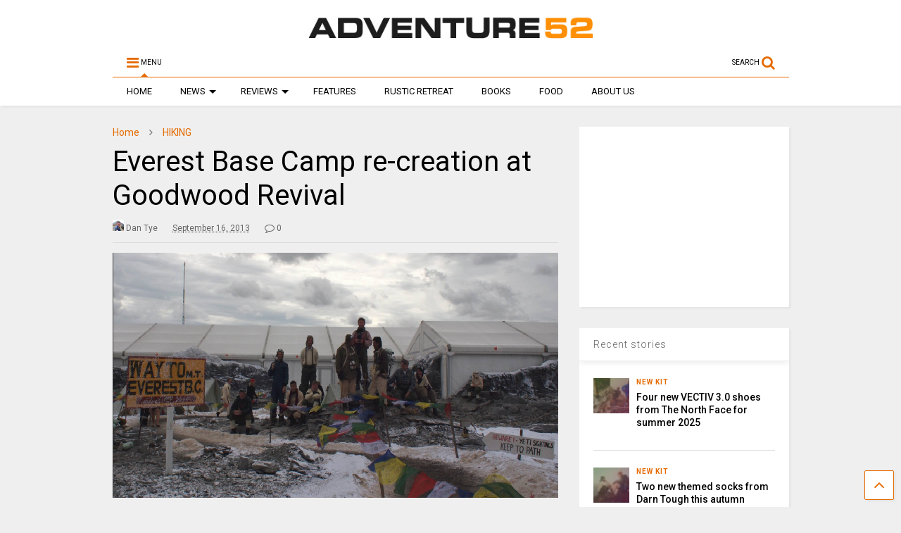

--- FILE ---
content_type: text/html; charset=UTF-8
request_url: https://www.adventure52.com/adventure-sports/hiking/everest-base-camp-at-goodwood-revival/
body_size: 14142
content:

<!DOCTYPE html>
<!--[if IE 7]>
<html class="ie ie7" lang="en-GB">
<![endif]-->
<!--[if IE 8]>
<html class="ie ie8" lang="en-GB">
<![endif]-->
<!--[if !(IE 7) & !(IE 8)]><!-->
<html lang="en-GB">
<!--<![endif]-->
<head>
	<meta charset="UTF-8">
	<meta name="viewport" content="width=device-width, initial-scale=1">
	<link rel="profile" href="http://gmpg.org/xfn/11">	
	<meta name='robots' content='index, follow, max-image-preview:large, max-snippet:-1, max-video-preview:-1' />

	<!-- This site is optimized with the Yoast SEO plugin v21.1 - https://yoast.com/wordpress/plugins/seo/ -->
	<title>Everest Base Camp at Goodwood Revival - Adventure 52 magazine</title>
	<meta name="description" content="Hilary&#039;s Everest Base Camp recreated at the Goodwood Revival 2013." />
	<link rel="canonical" href="https://www.adventure52.com/adventure-sports/hiking/everest-base-camp-at-goodwood-revival/" />
	<meta property="og:locale" content="en_GB" />
	<meta property="og:type" content="article" />
	<meta property="og:title" content="Everest Base Camp at Goodwood Revival - Adventure 52 magazine" />
	<meta property="og:description" content="Hilary&#039;s Everest Base Camp recreated at the Goodwood Revival 2013." />
	<meta property="og:url" content="https://www.adventure52.com/adventure-sports/hiking/everest-base-camp-at-goodwood-revival/" />
	<meta property="og:site_name" content="Adventure 52" />
	<meta property="article:publisher" content="https://www.facebook.com/adventure52/" />
	<meta property="article:author" content="https://www.facebook.com/adventure52" />
	<meta property="article:published_time" content="2013-09-16T10:23:39+00:00" />
	<meta property="article:modified_time" content="2017-02-26T07:30:11+00:00" />
	<meta property="og:image" content="https://www.adventure52.com/wp-content/uploads/2013/09/base-camp.png" />
	<meta property="og:image:width" content="998" />
	<meta property="og:image:height" content="548" />
	<meta property="og:image:type" content="image/png" />
	<meta name="author" content="Dan Tye" />
	<meta name="twitter:label1" content="Written by" />
	<meta name="twitter:data1" content="Dan Tye" />
	<script type="application/ld+json" class="yoast-schema-graph">{"@context":"https://schema.org","@graph":[{"@type":"NewsArticle","@id":"https://www.adventure52.com/adventure-sports/hiking/everest-base-camp-at-goodwood-revival/#article","isPartOf":{"@id":"https://www.adventure52.com/adventure-sports/hiking/everest-base-camp-at-goodwood-revival/"},"author":{"name":"Dan Tye","@id":"https://www.adventure52.com/#/schema/person/27fef58f29ddf32c7e306e8b2c781c8a"},"headline":"Everest Base Camp re-creation at Goodwood Revival","datePublished":"2013-09-16T10:23:39+00:00","dateModified":"2017-02-26T07:30:11+00:00","mainEntityOfPage":{"@id":"https://www.adventure52.com/adventure-sports/hiking/everest-base-camp-at-goodwood-revival/"},"wordCount":40,"commentCount":0,"publisher":{"@id":"https://www.adventure52.com/#organization"},"image":{"@id":"https://www.adventure52.com/adventure-sports/hiking/everest-base-camp-at-goodwood-revival/#primaryimage"},"thumbnailUrl":"https://www.adventure52.com/wp-content/uploads/2013/09/base-camp.png","articleSection":["HIKING"],"inLanguage":"en-GB","potentialAction":[{"@type":"CommentAction","name":"Comment","target":["https://www.adventure52.com/adventure-sports/hiking/everest-base-camp-at-goodwood-revival/#respond"]}]},{"@type":"WebPage","@id":"https://www.adventure52.com/adventure-sports/hiking/everest-base-camp-at-goodwood-revival/","url":"https://www.adventure52.com/adventure-sports/hiking/everest-base-camp-at-goodwood-revival/","name":"Everest Base Camp at Goodwood Revival - Adventure 52 magazine","isPartOf":{"@id":"https://www.adventure52.com/#website"},"primaryImageOfPage":{"@id":"https://www.adventure52.com/adventure-sports/hiking/everest-base-camp-at-goodwood-revival/#primaryimage"},"image":{"@id":"https://www.adventure52.com/adventure-sports/hiking/everest-base-camp-at-goodwood-revival/#primaryimage"},"thumbnailUrl":"https://www.adventure52.com/wp-content/uploads/2013/09/base-camp.png","datePublished":"2013-09-16T10:23:39+00:00","dateModified":"2017-02-26T07:30:11+00:00","description":"Hilary's Everest Base Camp recreated at the Goodwood Revival 2013.","inLanguage":"en-GB","potentialAction":[{"@type":"ReadAction","target":["https://www.adventure52.com/adventure-sports/hiking/everest-base-camp-at-goodwood-revival/"]}]},{"@type":"ImageObject","inLanguage":"en-GB","@id":"https://www.adventure52.com/adventure-sports/hiking/everest-base-camp-at-goodwood-revival/#primaryimage","url":"https://www.adventure52.com/wp-content/uploads/2013/09/base-camp.png","contentUrl":"https://www.adventure52.com/wp-content/uploads/2013/09/base-camp.png","width":998,"height":548},{"@type":"WebSite","@id":"https://www.adventure52.com/#website","url":"https://www.adventure52.com/","name":"Adventure 52","description":"The adventure lifestyle website. Hiking | Walking | Camping | Outdoor activities | Travel | Adventure","publisher":{"@id":"https://www.adventure52.com/#organization"},"potentialAction":[{"@type":"SearchAction","target":{"@type":"EntryPoint","urlTemplate":"https://www.adventure52.com/?s={search_term_string}"},"query-input":"required name=search_term_string"}],"inLanguage":"en-GB"},{"@type":"Organization","@id":"https://www.adventure52.com/#organization","name":"Adventure 52","url":"https://www.adventure52.com/","logo":{"@type":"ImageObject","inLanguage":"en-GB","@id":"https://www.adventure52.com/#/schema/logo/image/","url":"https://www.adventure52.com/wp-content/uploads/2019/06/A52_new_logo_450px_by_65px.jpg","contentUrl":"https://www.adventure52.com/wp-content/uploads/2019/06/A52_new_logo_450px_by_65px.jpg","width":450,"height":65,"caption":"Adventure 52"},"image":{"@id":"https://www.adventure52.com/#/schema/logo/image/"},"sameAs":["https://www.facebook.com/adventure52/","https://twitter.com/Adventure52mag","https://uk.pinterest.com/adventure52/","https://www.youtube.com/user/dantyefilms"]},{"@type":"Person","@id":"https://www.adventure52.com/#/schema/person/27fef58f29ddf32c7e306e8b2c781c8a","name":"Dan Tye","image":{"@type":"ImageObject","inLanguage":"en-GB","@id":"https://www.adventure52.com/#/schema/person/image/","url":"https://secure.gravatar.com/avatar/f7047166ef675b3beec0b2509530383e?s=96&d=blank&r=g","contentUrl":"https://secure.gravatar.com/avatar/f7047166ef675b3beec0b2509530383e?s=96&d=blank&r=g","caption":"Dan Tye"},"description":"Dan founded Adventure 52 in 2010 after writing for various motorcycling, flying and adventure publications. He now works as a Twin Otter pilot in Scotland and is a qualified ski instructor and mountain leader.","sameAs":["http://www.adventure52.com","https://www.facebook.com/adventure52","https://www.instagram.com/adventure52_","https://www.pinterest.co.uk/adventure52/_created/","https://twitter.com/https://www.twitter.com/Adventure52mag","https://www.youtube.com/channel/UC0hq2n0lkKEutPAIRLbuPlw"],"url":"https://www.adventure52.com/author/admin/"}]}</script>
	<!-- / Yoast SEO plugin. -->


<link rel="alternate" type="application/rss+xml" title="Adventure 52 &raquo; Feed" href="https://www.adventure52.com/feed/" />
<link rel="alternate" type="application/rss+xml" title="Adventure 52 &raquo; Comments Feed" href="https://www.adventure52.com/comments/feed/" />
<link rel="alternate" type="application/rss+xml" title="Adventure 52 &raquo; Everest Base Camp re-creation at Goodwood Revival Comments Feed" href="https://www.adventure52.com/adventure-sports/hiking/everest-base-camp-at-goodwood-revival/feed/" />
<script type="text/javascript">
window._wpemojiSettings = {"baseUrl":"https:\/\/s.w.org\/images\/core\/emoji\/14.0.0\/72x72\/","ext":".png","svgUrl":"https:\/\/s.w.org\/images\/core\/emoji\/14.0.0\/svg\/","svgExt":".svg","source":{"concatemoji":"https:\/\/www.adventure52.com\/wp-includes\/js\/wp-emoji-release.min.js?ver=6.1.9"}};
/*! This file is auto-generated */
!function(e,a,t){var n,r,o,i=a.createElement("canvas"),p=i.getContext&&i.getContext("2d");function s(e,t){var a=String.fromCharCode,e=(p.clearRect(0,0,i.width,i.height),p.fillText(a.apply(this,e),0,0),i.toDataURL());return p.clearRect(0,0,i.width,i.height),p.fillText(a.apply(this,t),0,0),e===i.toDataURL()}function c(e){var t=a.createElement("script");t.src=e,t.defer=t.type="text/javascript",a.getElementsByTagName("head")[0].appendChild(t)}for(o=Array("flag","emoji"),t.supports={everything:!0,everythingExceptFlag:!0},r=0;r<o.length;r++)t.supports[o[r]]=function(e){if(p&&p.fillText)switch(p.textBaseline="top",p.font="600 32px Arial",e){case"flag":return s([127987,65039,8205,9895,65039],[127987,65039,8203,9895,65039])?!1:!s([55356,56826,55356,56819],[55356,56826,8203,55356,56819])&&!s([55356,57332,56128,56423,56128,56418,56128,56421,56128,56430,56128,56423,56128,56447],[55356,57332,8203,56128,56423,8203,56128,56418,8203,56128,56421,8203,56128,56430,8203,56128,56423,8203,56128,56447]);case"emoji":return!s([129777,127995,8205,129778,127999],[129777,127995,8203,129778,127999])}return!1}(o[r]),t.supports.everything=t.supports.everything&&t.supports[o[r]],"flag"!==o[r]&&(t.supports.everythingExceptFlag=t.supports.everythingExceptFlag&&t.supports[o[r]]);t.supports.everythingExceptFlag=t.supports.everythingExceptFlag&&!t.supports.flag,t.DOMReady=!1,t.readyCallback=function(){t.DOMReady=!0},t.supports.everything||(n=function(){t.readyCallback()},a.addEventListener?(a.addEventListener("DOMContentLoaded",n,!1),e.addEventListener("load",n,!1)):(e.attachEvent("onload",n),a.attachEvent("onreadystatechange",function(){"complete"===a.readyState&&t.readyCallback()})),(e=t.source||{}).concatemoji?c(e.concatemoji):e.wpemoji&&e.twemoji&&(c(e.twemoji),c(e.wpemoji)))}(window,document,window._wpemojiSettings);
</script>
<style type="text/css">
img.wp-smiley,
img.emoji {
	display: inline !important;
	border: none !important;
	box-shadow: none !important;
	height: 1em !important;
	width: 1em !important;
	margin: 0 0.07em !important;
	vertical-align: -0.1em !important;
	background: none !important;
	padding: 0 !important;
}
</style>
	
<link rel='stylesheet' id='wp-block-library-css' href='https://www.adventure52.com/wp-includes/css/dist/block-library/style.min.css?ver=6.1.9' type='text/css' media='all' />
<link rel='stylesheet' id='classic-theme-styles-css' href='https://www.adventure52.com/wp-includes/css/classic-themes.min.css?ver=1' type='text/css' media='all' />
<style id='global-styles-inline-css' type='text/css'>
body{--wp--preset--color--black: #000000;--wp--preset--color--cyan-bluish-gray: #abb8c3;--wp--preset--color--white: #ffffff;--wp--preset--color--pale-pink: #f78da7;--wp--preset--color--vivid-red: #cf2e2e;--wp--preset--color--luminous-vivid-orange: #ff6900;--wp--preset--color--luminous-vivid-amber: #fcb900;--wp--preset--color--light-green-cyan: #7bdcb5;--wp--preset--color--vivid-green-cyan: #00d084;--wp--preset--color--pale-cyan-blue: #8ed1fc;--wp--preset--color--vivid-cyan-blue: #0693e3;--wp--preset--color--vivid-purple: #9b51e0;--wp--preset--gradient--vivid-cyan-blue-to-vivid-purple: linear-gradient(135deg,rgba(6,147,227,1) 0%,rgb(155,81,224) 100%);--wp--preset--gradient--light-green-cyan-to-vivid-green-cyan: linear-gradient(135deg,rgb(122,220,180) 0%,rgb(0,208,130) 100%);--wp--preset--gradient--luminous-vivid-amber-to-luminous-vivid-orange: linear-gradient(135deg,rgba(252,185,0,1) 0%,rgba(255,105,0,1) 100%);--wp--preset--gradient--luminous-vivid-orange-to-vivid-red: linear-gradient(135deg,rgba(255,105,0,1) 0%,rgb(207,46,46) 100%);--wp--preset--gradient--very-light-gray-to-cyan-bluish-gray: linear-gradient(135deg,rgb(238,238,238) 0%,rgb(169,184,195) 100%);--wp--preset--gradient--cool-to-warm-spectrum: linear-gradient(135deg,rgb(74,234,220) 0%,rgb(151,120,209) 20%,rgb(207,42,186) 40%,rgb(238,44,130) 60%,rgb(251,105,98) 80%,rgb(254,248,76) 100%);--wp--preset--gradient--blush-light-purple: linear-gradient(135deg,rgb(255,206,236) 0%,rgb(152,150,240) 100%);--wp--preset--gradient--blush-bordeaux: linear-gradient(135deg,rgb(254,205,165) 0%,rgb(254,45,45) 50%,rgb(107,0,62) 100%);--wp--preset--gradient--luminous-dusk: linear-gradient(135deg,rgb(255,203,112) 0%,rgb(199,81,192) 50%,rgb(65,88,208) 100%);--wp--preset--gradient--pale-ocean: linear-gradient(135deg,rgb(255,245,203) 0%,rgb(182,227,212) 50%,rgb(51,167,181) 100%);--wp--preset--gradient--electric-grass: linear-gradient(135deg,rgb(202,248,128) 0%,rgb(113,206,126) 100%);--wp--preset--gradient--midnight: linear-gradient(135deg,rgb(2,3,129) 0%,rgb(40,116,252) 100%);--wp--preset--duotone--dark-grayscale: url('#wp-duotone-dark-grayscale');--wp--preset--duotone--grayscale: url('#wp-duotone-grayscale');--wp--preset--duotone--purple-yellow: url('#wp-duotone-purple-yellow');--wp--preset--duotone--blue-red: url('#wp-duotone-blue-red');--wp--preset--duotone--midnight: url('#wp-duotone-midnight');--wp--preset--duotone--magenta-yellow: url('#wp-duotone-magenta-yellow');--wp--preset--duotone--purple-green: url('#wp-duotone-purple-green');--wp--preset--duotone--blue-orange: url('#wp-duotone-blue-orange');--wp--preset--font-size--small: 13px;--wp--preset--font-size--medium: 20px;--wp--preset--font-size--large: 36px;--wp--preset--font-size--x-large: 42px;--wp--preset--spacing--20: 0.44rem;--wp--preset--spacing--30: 0.67rem;--wp--preset--spacing--40: 1rem;--wp--preset--spacing--50: 1.5rem;--wp--preset--spacing--60: 2.25rem;--wp--preset--spacing--70: 3.38rem;--wp--preset--spacing--80: 5.06rem;}:where(.is-layout-flex){gap: 0.5em;}body .is-layout-flow > .alignleft{float: left;margin-inline-start: 0;margin-inline-end: 2em;}body .is-layout-flow > .alignright{float: right;margin-inline-start: 2em;margin-inline-end: 0;}body .is-layout-flow > .aligncenter{margin-left: auto !important;margin-right: auto !important;}body .is-layout-constrained > .alignleft{float: left;margin-inline-start: 0;margin-inline-end: 2em;}body .is-layout-constrained > .alignright{float: right;margin-inline-start: 2em;margin-inline-end: 0;}body .is-layout-constrained > .aligncenter{margin-left: auto !important;margin-right: auto !important;}body .is-layout-constrained > :where(:not(.alignleft):not(.alignright):not(.alignfull)){max-width: var(--wp--style--global--content-size);margin-left: auto !important;margin-right: auto !important;}body .is-layout-constrained > .alignwide{max-width: var(--wp--style--global--wide-size);}body .is-layout-flex{display: flex;}body .is-layout-flex{flex-wrap: wrap;align-items: center;}body .is-layout-flex > *{margin: 0;}:where(.wp-block-columns.is-layout-flex){gap: 2em;}.has-black-color{color: var(--wp--preset--color--black) !important;}.has-cyan-bluish-gray-color{color: var(--wp--preset--color--cyan-bluish-gray) !important;}.has-white-color{color: var(--wp--preset--color--white) !important;}.has-pale-pink-color{color: var(--wp--preset--color--pale-pink) !important;}.has-vivid-red-color{color: var(--wp--preset--color--vivid-red) !important;}.has-luminous-vivid-orange-color{color: var(--wp--preset--color--luminous-vivid-orange) !important;}.has-luminous-vivid-amber-color{color: var(--wp--preset--color--luminous-vivid-amber) !important;}.has-light-green-cyan-color{color: var(--wp--preset--color--light-green-cyan) !important;}.has-vivid-green-cyan-color{color: var(--wp--preset--color--vivid-green-cyan) !important;}.has-pale-cyan-blue-color{color: var(--wp--preset--color--pale-cyan-blue) !important;}.has-vivid-cyan-blue-color{color: var(--wp--preset--color--vivid-cyan-blue) !important;}.has-vivid-purple-color{color: var(--wp--preset--color--vivid-purple) !important;}.has-black-background-color{background-color: var(--wp--preset--color--black) !important;}.has-cyan-bluish-gray-background-color{background-color: var(--wp--preset--color--cyan-bluish-gray) !important;}.has-white-background-color{background-color: var(--wp--preset--color--white) !important;}.has-pale-pink-background-color{background-color: var(--wp--preset--color--pale-pink) !important;}.has-vivid-red-background-color{background-color: var(--wp--preset--color--vivid-red) !important;}.has-luminous-vivid-orange-background-color{background-color: var(--wp--preset--color--luminous-vivid-orange) !important;}.has-luminous-vivid-amber-background-color{background-color: var(--wp--preset--color--luminous-vivid-amber) !important;}.has-light-green-cyan-background-color{background-color: var(--wp--preset--color--light-green-cyan) !important;}.has-vivid-green-cyan-background-color{background-color: var(--wp--preset--color--vivid-green-cyan) !important;}.has-pale-cyan-blue-background-color{background-color: var(--wp--preset--color--pale-cyan-blue) !important;}.has-vivid-cyan-blue-background-color{background-color: var(--wp--preset--color--vivid-cyan-blue) !important;}.has-vivid-purple-background-color{background-color: var(--wp--preset--color--vivid-purple) !important;}.has-black-border-color{border-color: var(--wp--preset--color--black) !important;}.has-cyan-bluish-gray-border-color{border-color: var(--wp--preset--color--cyan-bluish-gray) !important;}.has-white-border-color{border-color: var(--wp--preset--color--white) !important;}.has-pale-pink-border-color{border-color: var(--wp--preset--color--pale-pink) !important;}.has-vivid-red-border-color{border-color: var(--wp--preset--color--vivid-red) !important;}.has-luminous-vivid-orange-border-color{border-color: var(--wp--preset--color--luminous-vivid-orange) !important;}.has-luminous-vivid-amber-border-color{border-color: var(--wp--preset--color--luminous-vivid-amber) !important;}.has-light-green-cyan-border-color{border-color: var(--wp--preset--color--light-green-cyan) !important;}.has-vivid-green-cyan-border-color{border-color: var(--wp--preset--color--vivid-green-cyan) !important;}.has-pale-cyan-blue-border-color{border-color: var(--wp--preset--color--pale-cyan-blue) !important;}.has-vivid-cyan-blue-border-color{border-color: var(--wp--preset--color--vivid-cyan-blue) !important;}.has-vivid-purple-border-color{border-color: var(--wp--preset--color--vivid-purple) !important;}.has-vivid-cyan-blue-to-vivid-purple-gradient-background{background: var(--wp--preset--gradient--vivid-cyan-blue-to-vivid-purple) !important;}.has-light-green-cyan-to-vivid-green-cyan-gradient-background{background: var(--wp--preset--gradient--light-green-cyan-to-vivid-green-cyan) !important;}.has-luminous-vivid-amber-to-luminous-vivid-orange-gradient-background{background: var(--wp--preset--gradient--luminous-vivid-amber-to-luminous-vivid-orange) !important;}.has-luminous-vivid-orange-to-vivid-red-gradient-background{background: var(--wp--preset--gradient--luminous-vivid-orange-to-vivid-red) !important;}.has-very-light-gray-to-cyan-bluish-gray-gradient-background{background: var(--wp--preset--gradient--very-light-gray-to-cyan-bluish-gray) !important;}.has-cool-to-warm-spectrum-gradient-background{background: var(--wp--preset--gradient--cool-to-warm-spectrum) !important;}.has-blush-light-purple-gradient-background{background: var(--wp--preset--gradient--blush-light-purple) !important;}.has-blush-bordeaux-gradient-background{background: var(--wp--preset--gradient--blush-bordeaux) !important;}.has-luminous-dusk-gradient-background{background: var(--wp--preset--gradient--luminous-dusk) !important;}.has-pale-ocean-gradient-background{background: var(--wp--preset--gradient--pale-ocean) !important;}.has-electric-grass-gradient-background{background: var(--wp--preset--gradient--electric-grass) !important;}.has-midnight-gradient-background{background: var(--wp--preset--gradient--midnight) !important;}.has-small-font-size{font-size: var(--wp--preset--font-size--small) !important;}.has-medium-font-size{font-size: var(--wp--preset--font-size--medium) !important;}.has-large-font-size{font-size: var(--wp--preset--font-size--large) !important;}.has-x-large-font-size{font-size: var(--wp--preset--font-size--x-large) !important;}
.wp-block-navigation a:where(:not(.wp-element-button)){color: inherit;}
:where(.wp-block-columns.is-layout-flex){gap: 2em;}
.wp-block-pullquote{font-size: 1.5em;line-height: 1.6;}
</style>
<link rel='stylesheet' id='magone-style-css' href='https://www.adventure52.com/wp-content/themes/magone/style.min.css?ver=6.3' type='text/css' media='all' />
<link rel='stylesheet' id='magone-responsive-css' href='https://www.adventure52.com/wp-content/themes/magone/assets/css/responsive.min.css?ver=6.3' type='text/css' media='all' />
<link rel='stylesheet' id='magone-print-css' href='https://www.adventure52.com/wp-content/themes/magone/assets/css/print.min.css?ver=6.3' type='text/css' media='print' />
<link rel='stylesheet' id='magone-child-style-css' href='https://www.adventure52.com/wp-content/themes/magone-child/style.css?ver=6.1.9' type='text/css' media='all' />
<!--[if lt IE 8]>
<link rel='stylesheet' id='magone-ie-8-css' href='https://www.adventure52.com/wp-content/themes/magone/assets/css/ie-8.min.css?ver=6.3' type='text/css' media='all' />
<![endif]-->
<!--[if lt IE 9]>
<link rel='stylesheet' id='magone-ie-9-css' href='https://www.adventure52.com/wp-content/themes/magone/assets/css/ie-9.min.css?ver=6.3' type='text/css' media='all' />
<![endif]-->
<link rel='stylesheet' id='dashicons-css' href='https://www.adventure52.com/wp-includes/css/dashicons.min.css?ver=6.1.9' type='text/css' media='all' />
<link rel='stylesheet' id='thickbox-css' href='https://www.adventure52.com/wp-includes/js/thickbox/thickbox.css?ver=6.1.9' type='text/css' media='all' />
<link rel='stylesheet' id='sneeit-font-awesome-css' href='https://www.adventure52.com/wp-content/plugins/sneeit-framework/fonts/font-awesome/css/font-awesome.min.css?ver=6.2' type='text/css' media='all' />
<link rel='stylesheet' id='sneeit-rating-css' href='https://www.adventure52.com/wp-content/plugins/sneeit-framework/css/min/front-rating.min.css?ver=6.2' type='text/css' media='all' />
<script type='text/javascript' src='https://www.adventure52.com/wp-includes/js/jquery/jquery.min.js?ver=3.6.1' id='jquery-core-js'></script>
<script type='text/javascript' src='https://www.adventure52.com/wp-includes/js/jquery/jquery-migrate.min.js?ver=3.3.2' id='jquery-migrate-js'></script>
<link rel="https://api.w.org/" href="https://www.adventure52.com/wp-json/" /><link rel="alternate" type="application/json" href="https://www.adventure52.com/wp-json/wp/v2/posts/3334" /><link rel="EditURI" type="application/rsd+xml" title="RSD" href="https://www.adventure52.com/xmlrpc.php?rsd" />
<link rel="wlwmanifest" type="application/wlwmanifest+xml" href="https://www.adventure52.com/wp-includes/wlwmanifest.xml" />
<meta name="generator" content="WordPress 6.1.9" />
<link rel='shortlink' href='https://www.adventure52.com/?p=3334' />
<link rel="alternate" type="application/json+oembed" href="https://www.adventure52.com/wp-json/oembed/1.0/embed?url=https%3A%2F%2Fwww.adventure52.com%2Fadventure-sports%2Fhiking%2Feverest-base-camp-at-goodwood-revival%2F" />
<link rel="alternate" type="text/xml+oembed" href="https://www.adventure52.com/wp-json/oembed/1.0/embed?url=https%3A%2F%2Fwww.adventure52.com%2Fadventure-sports%2Fhiking%2Feverest-base-camp-at-goodwood-revival%2F&#038;format=xml" />
<!--[if lt IE 9]><script src="https://www.adventure52.com/wp-content/plugins/sneeit-framework/js/html5.js"></script><![endif]--><script data-ad-client="ca-pub-2807100084652505" async src="https://pagead2.googlesyndication.com/pagead/js/adsbygoogle.js"></script><script type="text/javascript">(function(w,d,s,l,i){w[l]=w[l]||[];w[l].push({'gtm.start':
new Date().getTime(),event:'gtm.js'});var f=d.getElementsByTagName(s)[0],
j=d.createElement(s),dl=l!='dataLayer'?'&l='+l:'';j.async=true;j.src=
'https://www.googletagmanager.com/gtm.js?id='+i+dl;f.parentNode.insertBefore(j,f);
})(window,document,'script','dataLayer','GTM-TBZ8F9R');</script><meta name="theme-color" content="#e56b00" /><link rel="icon" href="https://www.adventure52.com/wp-content/uploads/2017/01/cropped-New-favicon-150x150.jpg" sizes="32x32" />
<link rel="icon" href="https://www.adventure52.com/wp-content/uploads/2017/01/cropped-New-favicon-200x200.jpg" sizes="192x192" />
<link rel="apple-touch-icon" href="https://www.adventure52.com/wp-content/uploads/2017/01/cropped-New-favicon-200x200.jpg" />
<meta name="msapplication-TileImage" content="https://www.adventure52.com/wp-content/uploads/2017/01/cropped-New-favicon-400x400.jpg" />
<style type="text/css">.m1-wrapper{width:1000px}.header-layout-logo-mid .td .blog-title, .header-layout-logo-top .td .blog-title{max-width:232px!important}#content{width:69%}.main-sidebar{width:31%}a,a:hover,.color,.slider-item .meta-item .fa, .shortcode-tab ul.tab-header li a, .shortcode-vtab ul.tab-header li a, .shortcode-tab.ui-tabs ul.tab-header.ui-tabs-nav .ui-tabs-anchor, .shortcode-vtab.ui-tabs ul.tab-header.ui-tabs-nav .ui-tabs-anchor, .shortcode-accordion .ui-state-default .accordion-title {color: #e56b00;}.border {border-color: #e56b00;}.bg {background-color: #e56b00;}.main-menu {border-top: 1px solid #e56b00;}.main-menu ul.sub-menu li:hover > a {border-left: 2px solid #e56b00;}.main-menu .menu-item-mega > .menu-item-inner > .sub-menu {border-top: 2px solid #e56b00;}.main-menu .menu-item-mega > .menu-item-inner > .sub-menu > li li:hover a {border-left: 1px solid #e56b00;}.main-menu ul.sub-menu li:hover > a, .main-menu .menu-item-mega > .menu-item-inner > .sub-menu, .main-menu .menu-item-mega > .menu-item-inner > .sub-menu > li li:hover a {border-color: #e56b00!important;}.header-social-icons ul li a:hover {color: #e56b00;}.owl-dot.active,.main-sidebar .widget.follow-by-email .follow-by-email-submit {background: #e56b00;}#footer .widget.social_icons li a:hover {color: #e56b00;}#footer .follow-by-email .follow-by-email-submit, #mc_embed_signup .button, .wpcf7-form-control[type="submit"], .bbpress [type="submit"] {background: #e56b00!important;}.feed.widget .feed-widget-header, .sneeit-percent-fill, .sneeit-percent-mask {border-color: #e56b00;}.feed.widget.box-title h2.widget-title {background: #e56b00;}.social_counter {color: #e56b00}.social_counter .button {background: #e56b00}body{color:#000000}body{background-color:#efefef}.m1-wrapper, a.comments-title.active{background:#efefef}.header-bg {background-color:#ffffff;}#header-content, #header-content span, #header-content a {color: #000000}.top-menu > ul.menu > li > a{color:#777}.top-menu > ul.menu > li:hover > a{color:#1e73be}.top-menu > ul.menu > li > a{font:normal normal 14px "Roboto", sans-serif}.main-menu ul.menu > li > a{color:#000000}.main-menu ul.menu > li:hover > a{color:#000000}.main-menu ul.menu > li:hover > a{background:#eee}.main-menu {background:#ffffff}.main-menu ul.menu > li.current-menu-item > a {background: #e88025}.main-menu ul.menu > li.current-menu-item > a {color:#ffffff}.main-menu > ul.menu > li > a{font:normal normal 13px "Roboto", sans-serif}.main-menu ul.menu li ul.sub-menu li > a{color:#cccccc}.main-menu ul.menu li ul.sub-menu li:hover > a{color:#ffffff}.main-menu ul.sub-menu,.main-menu .menu-item-mega-label .menu-item-inner{background:#333}body{background-attachment:scroll}body{font:normal normal 14px "Roboto", sans-serif}h1.post-title{font:normal normal 40px "Roboto", sans-serif}h1.post-title {color:#000}.post-sub-title-wrapper h2 {font:normal bold 20px "Roboto", sans-serif}.post-sub-title-wrapper h2 {color:#000}.post-body .post-body-inner {font:normal normal 16px "Roboto", sans-serif}.feed-widget-header .widget-title{font:normal normal 20px "Roboto", sans-serif}.feed.widget h3.item-title {font-family:"Roboto", sans-serif}.main-sidebar .widget > h2, .main-sidebar .feed-widget-header, .main-sidebar .feed-widget-header h2{font:normal normal 14px "Roboto", sans-serif}.blog-title img {width: 404px}.blog-title img {height: 53px}@media screen and (max-width: 899px) {.blog-title img {width: 150px}}@media screen and (max-width: 899px) {.blog-title img {height: 30px}}</style>	<meta name="google-site-verification" content="Sk7GJkDDBuqiLpoV_5dFHCHd01tmz4fqwRUmJmYk16U" />

<!-- Google Tag Manager -->
<script>(function(w,d,s,l,i){w[l]=w[l]||[];w[l].push({'gtm.start':
new Date().getTime(),event:'gtm.js'});var f=d.getElementsByTagName(s)[0],
j=d.createElement(s),dl=l!='dataLayer'?'&l='+l:'';j.async=true;j.src=
'https://www.googletagmanager.com/gtm.js?id='+i+dl;f.parentNode.insertBefore(j,f);
})(window,document,'script','dataLayer','GTM-TBZ8F9R');</script>
<!-- End Google Tag Manager -->

</head>
<body class="post-template-default single single-post postid-3334 single-format-standard item sidebar-right solid-menu full-width-header">

<!-- Google Tag Manager (noscript) -->
<noscript><iframe src="https://www.googletagmanager.com/ns.html?id=GTM-TBZ8F9R"
height="0" width="0" style="display:none;visibility:hidden"></iframe></noscript>
<!-- End Google Tag Manager (noscript) -->

	<header id="header" class="header-bg header-layout-logo-top"><div class="m1-wrapper header-bg"><div class="wide">
				
<div class="clear"></div>	
<div class="top-page-wrapper auto-height">
	<div class="table">
		<div class="tr">

		
					<div id="top-page-logo">
						<h2 class="blog-title"><a href="https://www.adventure52.com" title="Adventure 52"><img alt="Adventure 52" src="https://www.adventure52.com/wp-content/uploads/2017/07/A52_new_logo_450px_by_65px.jpg" data-retina=""/></a></h2>
				</div>
				


		</div>
	</div>
</div><!-- end of .auto-height.top-page-wrapper -->
<div class="clear"></div>


<div class="section shad header-bg" id="header-section">
	<div class="widget header no-title" id="header-content">
		<a id="main-menu-toggle" class="main-menu-toggle header-button toggle-button active">
	<span class="inner">
		<i class="fa fa-bars color"></i> 
		<span>MENU</span>
	</span>
	<span class="arrow border"></span>
</a>
<a id="main-menu-toggle-mobile" class="main-menu-toggle header-button toggle-button mobile">
	<span class="inner">
		<i class="fa fa-bars color"></i> 
		<span>MENU</span>
	</span>
	<span class="arrow border"></span>
</a>
<a class='header-button' id='search-toggle' href="javascript:void(0)">
	<span class='inner'>
		<span>SEARCH</span> <i class='fa fa-search color'></i>
	</span>
</a>
							
								
				
	</div><!-- end of #header-content -->

	<div class="widget page-list menu pagelist main-menu no-title" id="main-menu"><ul id="menu-main-header-bar" class="menu"><li id="menu-item-11995" class="menu-item menu-item-type-custom menu-item-object-custom menu-item-home menu-item-11995"><a href="http://www.adventure52.com">HOME</a></li>
<li id="menu-item-5721" class="menu-item menu-item-type-taxonomy menu-item-object-category menu-item-has-children menu-item-5721"><a href="https://www.adventure52.com/category/news/">NEWS</a>
<ul class="sub-menu">
	<li id="menu-item-14290" class="menu-item menu-item-type-taxonomy menu-item-object-category menu-item-14290"><a href="https://www.adventure52.com/category/news/new-kit/">NEW KIT</a></li>
	<li id="menu-item-2624" class="menu-item menu-item-type-taxonomy menu-item-object-category menu-item-2624"><a href="https://www.adventure52.com/category/adventure-fashion/">FASHION</a></li>
	<li id="menu-item-15415" class="menu-item menu-item-type-taxonomy menu-item-object-category menu-item-15415"><a href="https://www.adventure52.com/category/record-attempts/">RECORD ATTEMPTS</a></li>
	<li id="menu-item-15391" class="menu-item menu-item-type-taxonomy menu-item-object-category menu-item-15391"><a href="https://www.adventure52.com/category/adventure-cars/">CARS</a></li>
	<li id="menu-item-15392" class="menu-item menu-item-type-taxonomy menu-item-object-category menu-item-15392"><a href="https://www.adventure52.com/category/adventure-motorcycles/">MOTORCYCLES</a></li>
</ul>
</li>
<li id="menu-item-2626" class="menu-item menu-item-type-taxonomy menu-item-object-category menu-item-has-children menu-item-2626"><a href="https://www.adventure52.com/category/reviews/">REVIEWS</a>
<ul class="sub-menu">
	<li id="menu-item-19394" class="menu-item menu-item-type-taxonomy menu-item-object-category menu-item-19394"><a href="https://www.adventure52.com/category/reviews/boot-reviews/">BOOT REVIEWS</a></li>
	<li id="menu-item-19401" class="menu-item menu-item-type-taxonomy menu-item-object-category menu-item-19401"><a href="https://www.adventure52.com/category/reviews/trainers-reviews/">TRAINERS REVIEWS</a></li>
	<li id="menu-item-19398" class="menu-item menu-item-type-taxonomy menu-item-object-category menu-item-19398"><a href="https://www.adventure52.com/category/reviews/jacket-reviews/">JACKET REVIEWS</a></li>
	<li id="menu-item-19400" class="menu-item menu-item-type-taxonomy menu-item-object-category menu-item-19400"><a href="https://www.adventure52.com/category/reviews/rucksack-reviews/">RUCKSACK REVIEWS</a></li>
	<li id="menu-item-19404" class="menu-item menu-item-type-taxonomy menu-item-object-category menu-item-19404"><a href="https://www.adventure52.com/category/reviews/sleeping-bag-reviews/">SLEEPING BAGS</a></li>
	<li id="menu-item-19396" class="menu-item menu-item-type-taxonomy menu-item-object-category menu-item-19396"><a href="https://www.adventure52.com/category/reviews/tent-reviews/">TENT REVIEWS</a></li>
	<li id="menu-item-19402" class="menu-item menu-item-type-taxonomy menu-item-object-category menu-item-19402"><a href="https://www.adventure52.com/category/reviews/adventure-car-reviews/">CAR REVIEWS</a></li>
	<li id="menu-item-19397" class="menu-item menu-item-type-taxonomy menu-item-object-category menu-item-19397"><a href="https://www.adventure52.com/category/reviews/adventure-motorcycle-reviews/">MOTORBIKE REVIEWS</a></li>
	<li id="menu-item-19399" class="menu-item menu-item-type-taxonomy menu-item-object-category menu-item-19399"><a href="https://www.adventure52.com/category/reviews/phone-reviews/">PHONE REVIEWS</a></li>
	<li id="menu-item-19395" class="menu-item menu-item-type-taxonomy menu-item-object-category menu-item-19395"><a href="https://www.adventure52.com/category/reviews/watch-reviews/">WATCH REVIEWS</a></li>
</ul>
</li>
<li id="menu-item-10468" class="menu-item menu-item-type-taxonomy menu-item-object-category menu-item-10468"><a href="https://www.adventure52.com/category/features/">FEATURES</a></li>
<li id="menu-item-2625" class="menu-item menu-item-type-taxonomy menu-item-object-category menu-item-2625"><a href="https://www.adventure52.com/category/rustic-retreat/">RUSTIC RETREAT</a></li>
<li id="menu-item-12040" class="menu-item menu-item-type-taxonomy menu-item-object-category menu-item-12040"><a href="https://www.adventure52.com/category/fireside-reading/">BOOKS</a></li>
<li id="menu-item-16872" class="menu-item menu-item-type-taxonomy menu-item-object-category menu-item-16872"><a href="https://www.adventure52.com/category/adventure-food/">FOOD</a></li>
<li id="menu-item-21985" class="menu-item menu-item-type-post_type menu-item-object-page menu-item-21985"><a href="https://www.adventure52.com/about-us/">ABOUT US</a></li>
</ul><div class="clear"></div><!--!important-->
</div>
	<div class="clear"></div>
</div>

				<div class="clear"></div>
				
<div class="clear"></div></div></div></header>

<div class="m1-wrapper">
	<div class="wide">
				<div class="clear"></div>
		<div id='primary'>
			<div id='content'><div class="content-inner">
							
<div class="clear"></div>					
		
	<div class="widget content-scroll no-title">
	<div class="blog-posts hfeed">
					<div class="post-outer">
				<div id="post-3334" class="post-3334 post type-post status-publish format-standard has-post-thumbnail hentry category-hiking" itemprop="blogPost" itemscope="itemscope" itemtype="http://schema.org/BlogPosting">
					<div class="post-header">
						<a name="3334" class="post-id" data-id="3334"></a>
						
												
						
													<div class="post-breadcrumb"><span itemscope itemtype="http://data-vocabulary.org/Breadcrumb"><a href="https://www.adventure52.com" itemprop="url" class="breadcrumb-item"><span itemprop="title" class="breadcrumb-item-text">Home</span></a></span><span><i class="fa fa-angle-right"></i></span><span itemscope itemtype="http://data-vocabulary.org/Breadcrumb"><a href="https://www.adventure52.com/category/adventure-sports/hiking/" itemprop="url" class="breadcrumb-item"><span itemprop="title" class="breadcrumb-item-text">HIKING</span></a></span></div>
										

													
						<h1 class="post-title entry-title" itemprop="name headline">Everest Base Camp re-creation at Goodwood Revival</h1>							

																			
						
												

						<!-- meta data for post -->
													<div class="post-meta-wrapper">
								<a class="author post-meta post-meta-author vcard" href="https://www.adventure52.com/author/admin/" rel="author" title="Dan Tye" itemprop="author" itemscope="itemscope" itemtype="http://schema.org/Person">
	<img alt='Dan Tye &#039;s Author avatar' src='https://secure.gravatar.com/avatar/f7047166ef675b3beec0b2509530383e?s=16&#038;d=blank&#038;r=g' srcset='https://secure.gravatar.com/avatar/f7047166ef675b3beec0b2509530383e?s=32&#038;d=blank&#038;r=g 2x' class='avatar avatar-16 photo' height='16' width='16' loading='lazy' decoding='async'/>		<span class="fn" itemprop="name">Dan Tye</span>
</a>
	<a class="entry-date published post-meta post-meta-date timestamp-link" href="https://www.adventure52.com/adventure-sports/hiking/everest-base-camp-at-goodwood-revival/" rel="bookmark" title="2017-02-26T07:30:11+01:00>
		<i class="fa fa-clock-o"></i>
	<abbr class="updated" itemprop="datePublished" title="February 26, 2017 07:30">
			<span class="value">
				September 16, 2013			</span>
		</abbr>
	</a>
<a class="post-meta post-meta-comments" href="#comments"><i class="fa fa-comment-o"></i> 0</a>							</div>
												
						<p class="post-feature-media-wrapper">
	<img width="998" height="548" src="https://www.adventure52.com/wp-content/uploads/2013/09/base-camp.png" class="attachment-full size-full wp-post-image" alt="Everest Base Camp re-creation at Goodwood Revival" decoding="async" title="Everest Base Camp re-creation at Goodwood Revival" srcset="https://www.adventure52.com/wp-content/uploads/2013/09/base-camp.png 998w, https://www.adventure52.com/wp-content/uploads/2013/09/base-camp-150x82.png 150w, https://www.adventure52.com/wp-content/uploads/2013/09/base-camp-300x165.png 300w, https://www.adventure52.com/wp-content/uploads/2013/09/base-camp-768x422.png 768w, https://www.adventure52.com/wp-content/uploads/2013/09/base-camp-600x329.png 600w" sizes="(max-width: 998px) 100vw, 998px" /></p>



					</div><!-- end post-header -->
										<div class="post-body entry-content content-template wide-right" id="post-body-3334" itemprop="articleBody">
												
																								
						<div class="post-body-inner"><p><strong>HARD to imagine that this was in the green ground of Goodwood this past weekend. </strong></p>
<p>But the re-creation of Everest Base Camp was one of my favourite things at the Goodwood Revival event.</p>
</div>
						<div class="clear"></div>
						
													
						<!-- clear for photos floats -->
						<div class="clear"></div>
						
						
												
						<span itemprop="image" itemscope itemtype="https://schema.org/ImageObject"><meta itemprop="url" content="https://www.adventure52.com/wp-content/uploads/2013/09/base-camp.png"><meta itemprop="width" content="1068"><meta itemprop="height" content="580"></span><span itemprop="publisher" itemscope itemtype="https://schema.org/Organization"><span itemprop="logo" itemscope itemtype="https://schema.org/ImageObject"><meta itemprop="url" content="https://www.adventure52.com/wp-content/uploads/2017/07/A52_new_logo_450px_by_65px.jpg"></span><meta itemprop="name" content="The adventure lifestyle website. Hiking | Walking | Camping | Outdoor activities | Travel | Adventure"></span><meta itemprop="dateModified" content="2017-02-26T07:30:11+01:00"><meta itemscope itemprop="mainEntityOfPage" itemType="https://schema.org/WebPage" itemid="https://www.adventure52.com/adventure-sports/hiking/everest-base-camp-at-goodwood-revival/"/>

						
					</div><!-- end post-body -->
										
					<div class="clear"></div>
					
					
					<div class="post-footer">
						<div class="post-labels post-section">										<a class="post-label" href="https://www.adventure52.com/category/adventure-sports/hiking/" rel="tag">
											<span class="bg label-name">HIKING</span>
											<span class="label-count">
												<span class="label-count-arrow"></span>
												<span class="label-count-value">46</span>
											</span>
										</a>
																			<div class="clear"></div>
								</div>
								<div class="clear"></div>
														

						<div class='post-section post-share-buttons'>
	<h4 class='post-section-title'>
		<i class="fa fa-share-alt"></i> 	</h4>
	<div class='post-share-buttons-holder'>
				<!--[if !IE]> -->
				<script type="text/javascript">var addthis_config = addthis_config||{};addthis_config.data_track_addressbar = false;addthis_config.data_track_clickback = false;</script><script type="text/javascript" src="//s7.addthis.com/js/300/addthis_widget.js#pubid=ra-4f98ab455ea4fbd4" async="async"></script><div class="addthis_sharing_toolbox"></div>
				
		<!-- <![endif]-->
		
		
	</div>
	<div class="clear"></div>
</div>
<div class="clear"></div><input class="post-share-buttons-url" value="https://www.adventure52.com/adventure-sports/hiking/everest-base-camp-at-goodwood-revival/">												

															
						
							<div class="post-section post-author-box" itemprop="author" itemscope="itemscope" itemtype="http://schema.org/Person">
								<h4 class="post-section-title">
									<i class="fa fa-pencil-square"></i> AUTHOR:
									<a href="https://www.adventure52.com/author/admin/" itemprop="url" rel="author" title="author profile">
										<span itemprop="name">Dan Tye</span>
									</a>
								</h4>
								<div class="clear"></div>
								<div class="post-author-box-content">
									<div class="author-profile has-avatar">
										<img alt='Dan Tye &#039;s Author avatar' src='https://secure.gravatar.com/avatar/f7047166ef675b3beec0b2509530383e?s=50&#038;d=blank&#038;r=g' srcset='https://secure.gravatar.com/avatar/f7047166ef675b3beec0b2509530383e?s=100&#038;d=blank&#038;r=g 2x' class='avatar avatar-50 photo author-profile-avatar cir' height='50' width='50' loading='lazy' decoding='async'/>										<div class="author-profile-description">
											<span itemprop="description">
												Dan founded Adventure 52 in 2010 after writing for various motorcycling, flying and adventure publications. He now works as a Twin Otter pilot in Scotland and is a qualified ski instructor and mountain leader.											</span>
											<div class="clear"></div>
											<div class="author-social-icon-links"><a class="author-social-links" href="https://www.facebook.com/adventure52" target="_blank" ref="nofollow"><i class="fa fa-facebook"></i></a><a class="author-social-links" href="https://www.instagram.com/adventure52_" target="_blank" ref="nofollow"><i class="fa fa-instagram"></i></a><a class="author-social-links" href="https://www.pinterest.co.uk/adventure52/_created/" target="_blank" ref="nofollow"><i class="fa fa-pinterest"></i></a><a class="author-social-links" href="https://www.twitter.com/Adventure52mag" target="_blank" ref="nofollow"><i class="fa fa-twitter"></i></a><a class="author-social-links" href="https://www.youtube.com/channel/UC0hq2n0lkKEutPAIRLbuPlw" target="_blank" ref="nofollow"><i class="fa fa-youtube"></i></a><div class="clear"></div></div>										</div>
									</div>
									
									<div class="clear"></div>
								</div>
								<div class="clear"></div>
							</div>
							<div class="clear"></div>
												
												<div class="post-related" data-count="4" data-id="3334">
							<div class="post-related-inner white shad">
								<div class="white shad post-related-header">
									<h4>RECOMMENDED FOR YOU</h4>
									<a class="post-related-random-button" href="javascript:void(0)" data-count="4" data-id="3334">
										<i class="fa fa-random"></i>
									</a>
									<div class="clear"></div>
								</div>
								<div class="post-related-content">
									<div class="ajax">
										<div class="loader">Loading...</div>										
									</div>
									<div class="clear"></div>
								</div>
								<div class="clear"></div>
							</div>
						</div>

						
					</div><!-- end post-footer -->
					
				</div><!-- end post-hentry -->
				
						<div class="blog-pager">
						<div class="blog-pager-item newer"><div class="blog-pager-item-inner">
				<div class="text">Newer Post</div>
				<a href="https://www.adventure52.com/ride/belstaff-opens-a-new-store-on-bond-street/" rel="next">Belstaff opens a new store on Bond Street</a>			</div></div>
			
						<div class="blog-pager-item older"><div class="blog-pager-item-inner">
				<div class="text">Older Post</div>
				<a href="https://www.adventure52.com/ride/2014-kia-soul-adventure-car/" rel="prev">2014 Kia Soul adventure car</a>			</div></div>
						<div class="clear"></div>
		</div>
									
				
				<div id="comments">
	<div id="comments-title-tabs">
		<h4 class="post-section-title comments-title-tabs-name comments-title-tab">
			<i class="fa fa-comments"></i> COMMENTS		</h4>
	</div>
	<div class="clear"></div>
	<div class="comments-title-tabs-hr"></div>
	<a name="comments"></a>
	
		
		
			
</div><!--#comments-->	
<div class="clear"></div>

			</div>
	</div>
</div>			
		<div class="clear"></div>			
<div class="clear"></div></div></div><aside id="sidebar" class="section main-sidebar sticky-inside"><div id="custom_html-3" class="widget_text widget widget_custom_html"><div class="widget_text alt-widget-content"><div class="textwidget custom-html-widget"><script async src="https://pagead2.googlesyndication.com/pagead/js/adsbygoogle.js"></script>
<!-- 300x250 -->
<ins class="adsbygoogle"
     style="display:inline-block;width:300px;height:250px"
     data-ad-client="ca-pub-2807100084652505"
     data-ad-slot="2245518446"></ins>
<script>
     (adsbygoogle = window.adsbygoogle || []).push({});
</script></div><div class="clear"></div></div></div><div class="clear"></div><div class="widget Label blogging label feed has-title fix-height none-icon " id="Label1"><div class="feed-widget-header"><h2 class="widget-title feed-widget-title"><a href="https://www.adventure52.com/?s=">Recent stories</a></h2><div class="clear"></div></div><div class="widget-content feed-widget-content widget-content-Label1" id="widget-content-Label1"><div  class="shad item item-0 item-two item-three item-four"><a style="height: 50px" href="https://www.adventure52.com/news/four-new-vectiv-3-shoes-from-the-north-face-for-summer-2025/" class="thumbnail item-thumbnail"><img width="3600" height="2400" src="" class="attachment-full size-full" alt="Four new VECTIV 3.0 shoes from The North Face for summer 2025" decoding="async" loading="lazy" title="Four new VECTIV 3.0 shoes from The North Face for summer 2025" sizes="(max-width: 3600px) 100vw, 3600px" data-s="https://www.adventure52.com/wp-content/uploads/2025/04/Vectiv-3.0-lead-image.png" data-ss="https://www.adventure52.com/wp-content/uploads/2025/04/Vectiv-3.0-lead-image.png 3600w, https://www.adventure52.com/wp-content/uploads/2025/04/Vectiv-3.0-lead-image-400x267.png 400w, https://www.adventure52.com/wp-content/uploads/2025/04/Vectiv-3.0-lead-image-650x433.png 650w, https://www.adventure52.com/wp-content/uploads/2025/04/Vectiv-3.0-lead-image-250x167.png 250w, https://www.adventure52.com/wp-content/uploads/2025/04/Vectiv-3.0-lead-image-768x512.png 768w, https://www.adventure52.com/wp-content/uploads/2025/04/Vectiv-3.0-lead-image-1536x1024.png 1536w, https://www.adventure52.com/wp-content/uploads/2025/04/Vectiv-3.0-lead-image-2048x1365.png 2048w, https://www.adventure52.com/wp-content/uploads/2025/04/Vectiv-3.0-lead-image-150x100.png 150w, https://www.adventure52.com/wp-content/uploads/2025/04/Vectiv-3.0-lead-image-50x33.png 50w, https://www.adventure52.com/wp-content/uploads/2025/04/Vectiv-3.0-lead-image-100x67.png 100w, https://www.adventure52.com/wp-content/uploads/2025/04/Vectiv-3.0-lead-image-200x133.png 200w, https://www.adventure52.com/wp-content/uploads/2025/04/Vectiv-3.0-lead-image-300x200.png 300w, https://www.adventure52.com/wp-content/uploads/2025/04/Vectiv-3.0-lead-image-350x233.png 350w, https://www.adventure52.com/wp-content/uploads/2025/04/Vectiv-3.0-lead-image-450x300.png 450w, https://www.adventure52.com/wp-content/uploads/2025/04/Vectiv-3.0-lead-image-500x333.png 500w, https://www.adventure52.com/wp-content/uploads/2025/04/Vectiv-3.0-lead-image-550x367.png 550w, https://www.adventure52.com/wp-content/uploads/2025/04/Vectiv-3.0-lead-image-800x533.png 800w, https://www.adventure52.com/wp-content/uploads/2025/04/Vectiv-3.0-lead-image-1200x800.png 1200w, https://www.adventure52.com/wp-content/uploads/2025/04/Vectiv-3.0-lead-image-1600x1067.png 1600w, https://www.adventure52.com/wp-content/uploads/2025/04/Vectiv-3.0-lead-image-2000x1333.png 2000w" /><span style="background-color: #81AF59;background-image: -webkit-linear-gradient(135deg,#81AF59,#A83279);background-image: -moz-linear-gradient(135deg,#81AF59,#A83279);background-image: -o-linear-gradient(135deg,#81AF59,#A83279);background-image: linear-gradient(135deg,#81AF59,#A83279);" class="thumbnail-overlay"></span></a><div class="item-content"><div class="bg item-labels"><a href="https://www.adventure52.com/category/news/new-kit/">NEW KIT</a></div><h3 class="item-title"><a href="https://www.adventure52.com/news/four-new-vectiv-3-shoes-from-the-north-face-for-summer-2025/" title="Four new VECTIV 3.0 shoes from The North Face for summer 2025">Four new VECTIV 3.0 shoes from The North Face for summer 2025</a></h3><div class="item-sub"></div><div class="clear"></div></div><div class="clear"></div></div><div  class="shad item item-1 than-0"><a style="height: 50px" href="https://www.adventure52.com/news/two-new-themed-socks-from-darn-tough-this-autumn/" class="thumbnail item-thumbnail"><img width="1500" height="1000" src="" class="attachment-full size-full" alt="Two new themed socks from Darn Tough this autumn" decoding="async" loading="lazy" title="Two new themed socks from Darn Tough this autumn" sizes="(max-width: 1500px) 100vw, 1500px" data-s="https://www.adventure52.com/wp-content/uploads/2023/11/Darn-Tough-Vermont.jpeg" data-ss="https://www.adventure52.com/wp-content/uploads/2023/11/Darn-Tough-Vermont.jpeg 1500w, https://www.adventure52.com/wp-content/uploads/2023/11/Darn-Tough-Vermont-400x267.jpeg 400w, https://www.adventure52.com/wp-content/uploads/2023/11/Darn-Tough-Vermont-650x433.jpeg 650w, https://www.adventure52.com/wp-content/uploads/2023/11/Darn-Tough-Vermont-250x167.jpeg 250w, https://www.adventure52.com/wp-content/uploads/2023/11/Darn-Tough-Vermont-768x512.jpeg 768w, https://www.adventure52.com/wp-content/uploads/2023/11/Darn-Tough-Vermont-150x100.jpeg 150w, https://www.adventure52.com/wp-content/uploads/2023/11/Darn-Tough-Vermont-50x33.jpeg 50w, https://www.adventure52.com/wp-content/uploads/2023/11/Darn-Tough-Vermont-100x67.jpeg 100w, https://www.adventure52.com/wp-content/uploads/2023/11/Darn-Tough-Vermont-200x133.jpeg 200w, https://www.adventure52.com/wp-content/uploads/2023/11/Darn-Tough-Vermont-300x200.jpeg 300w, https://www.adventure52.com/wp-content/uploads/2023/11/Darn-Tough-Vermont-350x233.jpeg 350w, https://www.adventure52.com/wp-content/uploads/2023/11/Darn-Tough-Vermont-450x300.jpeg 450w, https://www.adventure52.com/wp-content/uploads/2023/11/Darn-Tough-Vermont-500x333.jpeg 500w, https://www.adventure52.com/wp-content/uploads/2023/11/Darn-Tough-Vermont-550x367.jpeg 550w, https://www.adventure52.com/wp-content/uploads/2023/11/Darn-Tough-Vermont-800x533.jpeg 800w, https://www.adventure52.com/wp-content/uploads/2023/11/Darn-Tough-Vermont-1200x800.jpeg 1200w" /><span style="background-color: #81AF59;background-image: -webkit-linear-gradient(135deg,#81AF59,#A83279);background-image: -moz-linear-gradient(135deg,#81AF59,#A83279);background-image: -o-linear-gradient(135deg,#81AF59,#A83279);background-image: linear-gradient(135deg,#81AF59,#A83279);" class="thumbnail-overlay"></span></a><div class="item-content"><div class="bg item-labels"><a href="https://www.adventure52.com/category/news/new-kit/">NEW KIT</a></div><h3 class="item-title"><a href="https://www.adventure52.com/news/two-new-themed-socks-from-darn-tough-this-autumn/" title="Two new themed socks from Darn Tough this autumn">Two new themed socks from Darn Tough this autumn</a></h3><div class="item-sub"></div><div class="clear"></div></div><div class="clear"></div></div><div  class="shad item item-2 item-two than-0 than-1"><a style="height: 50px" href="https://www.adventure52.com/news/peak-design-has-come-out-with-a-30-litre-travel-backpack/" class="thumbnail item-thumbnail"><img width="3600" height="2400" src="" class="attachment-full size-full" alt="Peak Design has come out with a 30-litre travel backpack" decoding="async" loading="lazy" title="Peak Design has come out with a 30-litre travel backpack" sizes="(max-width: 3600px) 100vw, 3600px" data-s="https://www.adventure52.com/wp-content/uploads/2023/11/Peak-design-30-L-travel-backpack-1.png" data-ss="https://www.adventure52.com/wp-content/uploads/2023/11/Peak-design-30-L-travel-backpack-1.png 3600w, https://www.adventure52.com/wp-content/uploads/2023/11/Peak-design-30-L-travel-backpack-1-400x267.png 400w, https://www.adventure52.com/wp-content/uploads/2023/11/Peak-design-30-L-travel-backpack-1-650x433.png 650w, https://www.adventure52.com/wp-content/uploads/2023/11/Peak-design-30-L-travel-backpack-1-250x167.png 250w, https://www.adventure52.com/wp-content/uploads/2023/11/Peak-design-30-L-travel-backpack-1-768x512.png 768w, https://www.adventure52.com/wp-content/uploads/2023/11/Peak-design-30-L-travel-backpack-1-1536x1024.png 1536w, https://www.adventure52.com/wp-content/uploads/2023/11/Peak-design-30-L-travel-backpack-1-2048x1365.png 2048w, https://www.adventure52.com/wp-content/uploads/2023/11/Peak-design-30-L-travel-backpack-1-150x100.png 150w, https://www.adventure52.com/wp-content/uploads/2023/11/Peak-design-30-L-travel-backpack-1-50x33.png 50w, https://www.adventure52.com/wp-content/uploads/2023/11/Peak-design-30-L-travel-backpack-1-100x67.png 100w, https://www.adventure52.com/wp-content/uploads/2023/11/Peak-design-30-L-travel-backpack-1-200x133.png 200w, https://www.adventure52.com/wp-content/uploads/2023/11/Peak-design-30-L-travel-backpack-1-300x200.png 300w, https://www.adventure52.com/wp-content/uploads/2023/11/Peak-design-30-L-travel-backpack-1-350x233.png 350w, https://www.adventure52.com/wp-content/uploads/2023/11/Peak-design-30-L-travel-backpack-1-450x300.png 450w, https://www.adventure52.com/wp-content/uploads/2023/11/Peak-design-30-L-travel-backpack-1-500x333.png 500w, https://www.adventure52.com/wp-content/uploads/2023/11/Peak-design-30-L-travel-backpack-1-550x367.png 550w, https://www.adventure52.com/wp-content/uploads/2023/11/Peak-design-30-L-travel-backpack-1-800x533.png 800w, https://www.adventure52.com/wp-content/uploads/2023/11/Peak-design-30-L-travel-backpack-1-1200x800.png 1200w, https://www.adventure52.com/wp-content/uploads/2023/11/Peak-design-30-L-travel-backpack-1-1600x1067.png 1600w, https://www.adventure52.com/wp-content/uploads/2023/11/Peak-design-30-L-travel-backpack-1-2000x1333.png 2000w" /><span style="background-color: #81AF59;background-image: -webkit-linear-gradient(135deg,#81AF59,#A83279);background-image: -moz-linear-gradient(135deg,#81AF59,#A83279);background-image: -o-linear-gradient(135deg,#81AF59,#A83279);background-image: linear-gradient(135deg,#81AF59,#A83279);" class="thumbnail-overlay"></span></a><div class="item-content"><div class="bg item-labels"><a href="https://www.adventure52.com/category/news/new-kit/">NEW KIT</a></div><h3 class="item-title"><a href="https://www.adventure52.com/news/peak-design-has-come-out-with-a-30-litre-travel-backpack/" title="Peak Design has come out with a 30-litre travel backpack">Peak Design has come out with a 30-litre travel backpack</a></h3><div class="item-sub"></div><div class="clear"></div></div><div class="clear"></div></div><div  class="shad item item-3 item-three than-0 than-1 than-2"><a style="height: 50px" href="https://www.adventure52.com/news/paramo-mens-halkon-traveller/" class="thumbnail item-thumbnail"><img width="3600" height="2400" src="" class="attachment-full size-full" alt="Páramo Men&#8217;s Halkon Traveller" decoding="async" loading="lazy" title="Páramo Men&#8217;s Halkon Traveller" sizes="(max-width: 3600px) 100vw, 3600px" data-s="https://www.adventure52.com/wp-content/uploads/2023/11/Paramo-Mens-Halkon-Traveller-jacket-.png" data-ss="https://www.adventure52.com/wp-content/uploads/2023/11/Paramo-Mens-Halkon-Traveller-jacket-.png 3600w, https://www.adventure52.com/wp-content/uploads/2023/11/Paramo-Mens-Halkon-Traveller-jacket--400x267.png 400w, https://www.adventure52.com/wp-content/uploads/2023/11/Paramo-Mens-Halkon-Traveller-jacket--650x433.png 650w, https://www.adventure52.com/wp-content/uploads/2023/11/Paramo-Mens-Halkon-Traveller-jacket--250x167.png 250w, https://www.adventure52.com/wp-content/uploads/2023/11/Paramo-Mens-Halkon-Traveller-jacket--768x512.png 768w, https://www.adventure52.com/wp-content/uploads/2023/11/Paramo-Mens-Halkon-Traveller-jacket--1536x1024.png 1536w, https://www.adventure52.com/wp-content/uploads/2023/11/Paramo-Mens-Halkon-Traveller-jacket--2048x1365.png 2048w, https://www.adventure52.com/wp-content/uploads/2023/11/Paramo-Mens-Halkon-Traveller-jacket--150x100.png 150w, https://www.adventure52.com/wp-content/uploads/2023/11/Paramo-Mens-Halkon-Traveller-jacket--50x33.png 50w, https://www.adventure52.com/wp-content/uploads/2023/11/Paramo-Mens-Halkon-Traveller-jacket--100x67.png 100w, https://www.adventure52.com/wp-content/uploads/2023/11/Paramo-Mens-Halkon-Traveller-jacket--200x133.png 200w, https://www.adventure52.com/wp-content/uploads/2023/11/Paramo-Mens-Halkon-Traveller-jacket--300x200.png 300w, https://www.adventure52.com/wp-content/uploads/2023/11/Paramo-Mens-Halkon-Traveller-jacket--350x233.png 350w, https://www.adventure52.com/wp-content/uploads/2023/11/Paramo-Mens-Halkon-Traveller-jacket--450x300.png 450w, https://www.adventure52.com/wp-content/uploads/2023/11/Paramo-Mens-Halkon-Traveller-jacket--500x333.png 500w, https://www.adventure52.com/wp-content/uploads/2023/11/Paramo-Mens-Halkon-Traveller-jacket--550x367.png 550w, https://www.adventure52.com/wp-content/uploads/2023/11/Paramo-Mens-Halkon-Traveller-jacket--800x533.png 800w, https://www.adventure52.com/wp-content/uploads/2023/11/Paramo-Mens-Halkon-Traveller-jacket--1200x800.png 1200w, https://www.adventure52.com/wp-content/uploads/2023/11/Paramo-Mens-Halkon-Traveller-jacket--1600x1067.png 1600w, https://www.adventure52.com/wp-content/uploads/2023/11/Paramo-Mens-Halkon-Traveller-jacket--2000x1333.png 2000w" /><span style="background-color: #81AF59;background-image: -webkit-linear-gradient(135deg,#81AF59,#A83279);background-image: -moz-linear-gradient(135deg,#81AF59,#A83279);background-image: -o-linear-gradient(135deg,#81AF59,#A83279);background-image: linear-gradient(135deg,#81AF59,#A83279);" class="thumbnail-overlay"></span></a><div class="item-content"><div class="bg item-labels"><a href="https://www.adventure52.com/category/news/new-kit/">NEW KIT</a></div><h3 class="item-title"><a href="https://www.adventure52.com/news/paramo-mens-halkon-traveller/" title="Páramo Men&#8217;s Halkon Traveller">Páramo Men&#8217;s Halkon Traveller</a></h3><div class="item-sub"></div><div class="clear"></div></div><div class="clear"></div></div><div  class="shad item item-4 item-two item-four than-0 than-1 than-2 than-3"><a style="height: 50px" href="https://www.adventure52.com/news/paramo-womens-alondra-traveller-jacket-is-ideal-for-active-travellers/" class="thumbnail item-thumbnail"><img width="3600" height="2400" src="" class="attachment-full size-full" alt="Páramo Women&#8217;s Alondra Traveller jacket is ideal for active travellers" decoding="async" loading="lazy" title="Páramo Women&#8217;s Alondra Traveller jacket is ideal for active travellers" sizes="(max-width: 3600px) 100vw, 3600px" data-s="https://www.adventure52.com/wp-content/uploads/2023/11/Alondra-jacket-1.png" data-ss="https://www.adventure52.com/wp-content/uploads/2023/11/Alondra-jacket-1.png 3600w, https://www.adventure52.com/wp-content/uploads/2023/11/Alondra-jacket-1-400x267.png 400w, https://www.adventure52.com/wp-content/uploads/2023/11/Alondra-jacket-1-650x433.png 650w, https://www.adventure52.com/wp-content/uploads/2023/11/Alondra-jacket-1-250x167.png 250w, https://www.adventure52.com/wp-content/uploads/2023/11/Alondra-jacket-1-768x512.png 768w, https://www.adventure52.com/wp-content/uploads/2023/11/Alondra-jacket-1-1536x1024.png 1536w, https://www.adventure52.com/wp-content/uploads/2023/11/Alondra-jacket-1-2048x1365.png 2048w, https://www.adventure52.com/wp-content/uploads/2023/11/Alondra-jacket-1-150x100.png 150w, https://www.adventure52.com/wp-content/uploads/2023/11/Alondra-jacket-1-50x33.png 50w, https://www.adventure52.com/wp-content/uploads/2023/11/Alondra-jacket-1-100x67.png 100w, https://www.adventure52.com/wp-content/uploads/2023/11/Alondra-jacket-1-200x133.png 200w, https://www.adventure52.com/wp-content/uploads/2023/11/Alondra-jacket-1-300x200.png 300w, https://www.adventure52.com/wp-content/uploads/2023/11/Alondra-jacket-1-350x233.png 350w, https://www.adventure52.com/wp-content/uploads/2023/11/Alondra-jacket-1-450x300.png 450w, https://www.adventure52.com/wp-content/uploads/2023/11/Alondra-jacket-1-500x333.png 500w, https://www.adventure52.com/wp-content/uploads/2023/11/Alondra-jacket-1-550x367.png 550w, https://www.adventure52.com/wp-content/uploads/2023/11/Alondra-jacket-1-800x533.png 800w, https://www.adventure52.com/wp-content/uploads/2023/11/Alondra-jacket-1-1200x800.png 1200w, https://www.adventure52.com/wp-content/uploads/2023/11/Alondra-jacket-1-1600x1067.png 1600w, https://www.adventure52.com/wp-content/uploads/2023/11/Alondra-jacket-1-2000x1333.png 2000w" /><span style="background-color: #D38312;background-image: -webkit-linear-gradient(135deg,#D38312,#002F4B);background-image: -moz-linear-gradient(135deg,#D38312,#002F4B);background-image: -o-linear-gradient(135deg,#D38312,#002F4B);background-image: linear-gradient(135deg,#D38312,#002F4B);" class="thumbnail-overlay"></span></a><div class="item-content"><div class="bg item-labels"><a href="https://www.adventure52.com/category/news/new-kit/">NEW KIT</a></div><h3 class="item-title"><a href="https://www.adventure52.com/news/paramo-womens-alondra-traveller-jacket-is-ideal-for-active-travellers/" title="Páramo Women&#8217;s Alondra Traveller jacket is ideal for active travellers">Páramo Women&#8217;s Alondra Traveller jacket is ideal for active travellers</a></h3><div class="item-sub"></div><div class="clear"></div></div><div class="clear"></div></div><div  class="shad item item-5 than-0 than-1 than-2 than-3 than-4"><a style="height: 50px" href="https://www.adventure52.com/news/hydro-flask-has-come-out-with-the-coffee-cup-you-need/" class="thumbnail item-thumbnail"><img width="3600" height="2400" src="" class="attachment-full size-full" alt="Hydro Flask has come out with &#8216;THE&#8217; coffee cup you need" decoding="async" loading="lazy" title="Hydro Flask has come out with &#8216;THE&#8217; coffee cup you need" sizes="(max-width: 3600px) 100vw, 3600px" data-s="https://www.adventure52.com/wp-content/uploads/2023/11/Hydro-Flask-coffee-1.png" data-ss="https://www.adventure52.com/wp-content/uploads/2023/11/Hydro-Flask-coffee-1.png 3600w, https://www.adventure52.com/wp-content/uploads/2023/11/Hydro-Flask-coffee-1-400x267.png 400w, https://www.adventure52.com/wp-content/uploads/2023/11/Hydro-Flask-coffee-1-650x433.png 650w, https://www.adventure52.com/wp-content/uploads/2023/11/Hydro-Flask-coffee-1-250x167.png 250w, https://www.adventure52.com/wp-content/uploads/2023/11/Hydro-Flask-coffee-1-768x512.png 768w, https://www.adventure52.com/wp-content/uploads/2023/11/Hydro-Flask-coffee-1-1536x1024.png 1536w, https://www.adventure52.com/wp-content/uploads/2023/11/Hydro-Flask-coffee-1-2048x1365.png 2048w, https://www.adventure52.com/wp-content/uploads/2023/11/Hydro-Flask-coffee-1-150x100.png 150w, https://www.adventure52.com/wp-content/uploads/2023/11/Hydro-Flask-coffee-1-50x33.png 50w, https://www.adventure52.com/wp-content/uploads/2023/11/Hydro-Flask-coffee-1-100x67.png 100w, https://www.adventure52.com/wp-content/uploads/2023/11/Hydro-Flask-coffee-1-200x133.png 200w, https://www.adventure52.com/wp-content/uploads/2023/11/Hydro-Flask-coffee-1-300x200.png 300w, https://www.adventure52.com/wp-content/uploads/2023/11/Hydro-Flask-coffee-1-350x233.png 350w, https://www.adventure52.com/wp-content/uploads/2023/11/Hydro-Flask-coffee-1-450x300.png 450w, https://www.adventure52.com/wp-content/uploads/2023/11/Hydro-Flask-coffee-1-500x333.png 500w, https://www.adventure52.com/wp-content/uploads/2023/11/Hydro-Flask-coffee-1-550x367.png 550w, https://www.adventure52.com/wp-content/uploads/2023/11/Hydro-Flask-coffee-1-800x533.png 800w, https://www.adventure52.com/wp-content/uploads/2023/11/Hydro-Flask-coffee-1-1200x800.png 1200w, https://www.adventure52.com/wp-content/uploads/2023/11/Hydro-Flask-coffee-1-1600x1067.png 1600w, https://www.adventure52.com/wp-content/uploads/2023/11/Hydro-Flask-coffee-1-2000x1333.png 2000w" /><span style="background-color: #81AF59;background-image: -webkit-linear-gradient(135deg,#81AF59,#A83279);background-image: -moz-linear-gradient(135deg,#81AF59,#A83279);background-image: -o-linear-gradient(135deg,#81AF59,#A83279);background-image: linear-gradient(135deg,#81AF59,#A83279);" class="thumbnail-overlay"></span></a><div class="item-content"><div class="bg item-labels"><a href="https://www.adventure52.com/category/news/">NEWS</a></div><h3 class="item-title"><a href="https://www.adventure52.com/news/hydro-flask-has-come-out-with-the-coffee-cup-you-need/" title="Hydro Flask has come out with &#8216;THE&#8217; coffee cup you need">Hydro Flask has come out with &#8216;THE&#8217; coffee cup you need</a></h3><div class="item-sub"></div><div class="clear"></div></div><div class="clear"></div></div></div><div class="clear"></div></div><div class="clear"></div><div class="widget HTML no-title"><div class="widget-content"><div class="fb-page-raw" id="fb-page-0"data-href="https://www.facebook.com/adventure52" data-width="300" data-height="130" data-adapt-container-width="false" data-show-facepile="false" data-small-header="false" data-hide-cover="false" data-show-posts="false" ></div></div><div class="clear"></div></div><div id="social_counter-0" class="widget LinkList social_counter linklist no-title"><div class="widget-content">		
		<a class="social-counter item-0 twitter twitter-color" href="https://twitter.com/adventure52mag" target="_blank">
			<span class="icon"><i class="fa fa-twitter"></i></span>
			<span class="count">2,119</span>
			<span class="text">Followers</span>
			<span class="button">
				<span class="twitter-bg rad2">Follow<span class="go"><i class="fa fa-angle-right"></i></span></span>
			</span>
			<span class="clear"></span>
		</a>
		<div class="clear"></div>
							
		<a class="social-counter item-1 facebook facebook-color" href="https://www.facebook.com/adventure52" target="_blank">
			<span class="icon"><i class="fa fa-facebook"></i></span>
			<span class="count">804</span>
			<span class="text">Likes</span>
			<span class="button">
				<span class="facebook-bg rad2">Like<span class="go"><i class="fa fa-angle-right"></i></span></span>
			</span>
			<span class="clear"></span>
		</a>
		<div class="clear"></div>
										
		<a class="social-counter item-2 instagram instagram-color" href="https://www.instagram.com/adventure52mag" target="_blank">
			<span class="icon"><i class="fa fa-instagram"></i></span>
			<span class="count">685</span>
			<span class="text">Followers</span>
			<span class="button">
				<span class="instagram-bg rad2">Follow<span class="go"><i class="fa fa-angle-right"></i></span></span>
			</span>
			<span class="clear"></span>
		</a>
		<div class="clear"></div>
							
		<a class="social-counter item-3 pinterest pinterest-color" href="https://www.pinterest.com/adventure52" target="_blank">
			<span class="icon"><i class="fa fa-pinterest"></i></span>
			<span class="count">192</span>
			<span class="text">Followers</span>
			<span class="button">
				<span class="pinterest-bg rad2">Follow<span class="go"><i class="fa fa-angle-right"></i></span></span>
			</span>
			<span class="clear"></span>
		</a>
		<div class="clear"></div>
													</div><div class="clear"></div></div><div id="custom_html-5" class="widget_text widget widget_custom_html"><div class="widget_text alt-widget-content"><div class="textwidget custom-html-widget"><script async src="https://pagead2.googlesyndication.com/pagead/js/adsbygoogle.js"></script>
<!-- 300x250 -->
<ins class="adsbygoogle"
     style="display:inline-block;width:300px;height:250px"
     data-ad-client="ca-pub-2807100084652505"
     data-ad-slot="2245518446"></ins>
<script>
     (adsbygoogle = window.adsbygoogle || []).push({});
</script></div><div class="clear"></div></div></div><div id="custom_html-6" class="widget_text widget widget_custom_html"><div class="widget_text alt-widget-content"><div class="textwidget custom-html-widget"><script async src="https://pagead2.googlesyndication.com/pagead/js/adsbygoogle.js"></script>
<!-- 300x250 -->
<ins class="adsbygoogle"
     style="display:inline-block;width:300px;height:250px"
     data-ad-client="ca-pub-2807100084652505"
     data-ad-slot="2245518446"></ins>
<script>
     (adsbygoogle = window.adsbygoogle || []).push({});
</script></div><div class="clear"></div></div></div><div class="clear"></div></aside></div><div class="clear"></div><div class="is-firefox hide"></div><div class="is-ie9 hide"></div><div id="footer">			
<div class="clear"></div><div class="footer-inner shad"><div class="footer-col footer-col-1"><aside id="footer-col-1-section" class="section"><div class="widget Branding no-title"><div class="widget-content"><div class="branding-line branding-logo"><a href="https://www.adventure52.com"><img alt="Site Logo" src="https://www.adventure52.com/wp-content/uploads/2017/07/A52_new_logo_450px_by_65px.jpg"/></a></div><div class="branding-line branding-about">The adventure lifestyle website  </div><div class="branding-line branding-address branding-info"><i class="fa fa-map-marker"></i> Glasgow, Scotland </div><div class="branding-line branding-email branding-info"><i class="fa fa-envelope"></i> editor@adventure52.com</div></div><div class="clear"></div></div><div class="clear"></div></aside></div><div class="footer-col footer-col-2"><aside id="footer-col-2-section" class="section"><div id="nav_menu-3" class="widget widget_nav_menu"><div class="alt-widget-content"></div><h2 class="widget-title"><span class="widget-title-content">PAGES</span></h2><div class="clear"></div><div class="widget-content"><div class="menu-footer-menu-bar-container"><ul id="menu-footer-menu-bar" class="menu"><li id="menu-item-3777" class="menu-item menu-item-type-post_type menu-item-object-page menu-item-3777"><a href="https://www.adventure52.com/about-us/">About us</a></li>
<li id="menu-item-4541" class="menu-item menu-item-type-post_type menu-item-object-page menu-item-4541"><a href="https://www.adventure52.com/advertising/">Advertising</a></li>
<li id="menu-item-8185" class="menu-item menu-item-type-custom menu-item-object-custom menu-item-8185"><a href="http://www.adventure52.com/subscribe-3/">Weekly email</a></li>
<li id="menu-item-15416" class="menu-item menu-item-type-post_type menu-item-object-page menu-item-15416"><a href="https://www.adventure52.com/terms-and-conditions/">Terms and Conditions</a></li>
<li id="menu-item-15417" class="menu-item menu-item-type-post_type menu-item-object-page menu-item-privacy-policy menu-item-15417"><a href="https://www.adventure52.com/privacy/">Privacy</a></li>
</ul></div><div class="clear"></div></div></div><div class="clear"></div></aside></div><div class="footer-col footer-col-3"><aside id="footer-col-3-section" class="section"><div id="media_image-3" class="widget widget_media_image"><div class="alt-widget-content"></div><h2 class="widget-title"><span class="widget-title-content">WEEKLY EMAIL</span></h2><div class="clear"></div><div class="widget-content"><a href="http://www.adventure52.com/subscribe-3"><img width="300" height="189" src="https://www.adventure52.com/wp-content/uploads/2011/01/SUBSCRIBE-BANNER-12-300x189.jpg" class="image wp-image-775  attachment-medium size-medium" alt="" decoding="async" loading="lazy" style="max-width: 100%; height: auto;" srcset="https://www.adventure52.com/wp-content/uploads/2011/01/SUBSCRIBE-BANNER-12-300x189.jpg 300w, https://www.adventure52.com/wp-content/uploads/2011/01/SUBSCRIBE-BANNER-12-150x95.jpg 150w, https://www.adventure52.com/wp-content/uploads/2011/01/SUBSCRIBE-BANNER-12-768x485.jpg 768w, https://www.adventure52.com/wp-content/uploads/2011/01/SUBSCRIBE-BANNER-12-600x379.jpg 600w, https://www.adventure52.com/wp-content/uploads/2011/01/SUBSCRIBE-BANNER-12.jpg 950w" sizes="(max-width: 300px) 100vw, 300px" /></a><div class="clear"></div></div></div><div class="clear"></div></aside></div><div class="clear"></div></div></div><div id="magone-copyright">© 2023 Adventure 52. All rights reserved. </div></div></div><a class='scroll-up shad' href='#'><i class='fa fa-angle-up'></i></a><div class='search-form-wrapper'><div class='search-form-overlay'></div><form role="search" action='https://www.adventure52.com' class='search-form' method='get'>
	<label class='search-form-label'>Type something and Enter</label>
	<input class='search-text' name='s' value="" type='text' placeholder="Type something and Enter"/>
	<button class='search-submit' type='submit'><i class="fa fa-search"></i></button>
</form></div><!-- Google Tag Manager (noscript) -->
<noscript><iframe src="https://www.googletagmanager.com/ns.html?id=GTM-TBZ8F9R"
height="0" width="0" style="display:none;visibility:hidden"></iframe></noscript>
<!-- End Google Tag Manager (noscript) --><link rel='stylesheet' id='sneeit-google-fonts-css' href='//fonts.googleapis.com/css?family=Roboto%3A400%2C100%2C100italic%2C300%2C300italic%2C400italic%2C500%2C500italic%2C700%2C700italic%2C900%2C900italic&#038;ver=6.2' type='text/css' media='all' />
<script type='text/javascript' src='https://www.adventure52.com/wp-includes/js/jquery/ui/core.min.js?ver=1.13.2' id='jquery-ui-core-js'></script>
<script type='text/javascript' src='https://www.adventure52.com/wp-includes/js/jquery/ui/tabs.min.js?ver=1.13.2' id='jquery-ui-tabs-js'></script>
<script type='text/javascript' src='https://www.adventure52.com/wp-includes/js/jquery/ui/accordion.min.js?ver=1.13.2' id='jquery-ui-accordion-js'></script>
<script type='text/javascript' src='https://www.adventure52.com/wp-content/themes/magone/assets/js/owl.min.js?ver=6.3' id='magone-owl-js'></script>
<script type='text/javascript' id='magone-lib-js-extra'>
/* <![CDATA[ */
var magone = {"text":{"No Found Any Posts":"Not Found Any Posts","Tab":"Tab","Copy All Code":"Copy All Code","Select All Code":"Select All Code","All codes were copied to your clipboard":"All codes were copied to your clipboard","Can not copy the codes \/ texts, please press [CTRL]+[C] (or CMD+C with Mac) to copy":"Can not copy the codes \/ texts, please press [CTRL]+[C] (or CMD+C with Mac) to copy","widget_pagination_post_count":"<span class=\"value\">%1$s<\/span> \/ %2$s POSTS","LOAD MORE":"LOAD MORE","OLDER":"OLDER","NEWER":"NEWER","Hover and click above bar to rate":"Hover and click above bar to rate","Hover and click above stars to rate":"Hover and click above stars to rate","You rated %s":"You rated %s","You will rate %s":"You will rate %s","Submitting ...":"Submitting ...","Your browser not support user rating":"Your browser not support user rating","Server not response your rating":"Server not response your rating","Server not accept your rating":"Server not accept your rating"},"ajax_url":"https:\/\/www.adventure52.com\/wp-admin\/admin-ajax.php","is_rtl":"","is_gpsi":"","facebook_app_id":"403849583055028","disqus_short_name":"magonetemplate","primary_comment_system":"wordpress","disable_wordpress_comment_media":"on","sticky_menu":"up","locale":"en_GB","sticky_sidebar_delay":"0","serve_scaled_images":"on","mobile_menu_fold":""};
/* ]]> */
</script>
<script type='text/javascript' src='https://www.adventure52.com/wp-content/themes/magone/assets/js/lib.min.js?ver=6.3' id='magone-lib-js'></script>
<script type='text/javascript' src='https://www.adventure52.com/wp-content/themes/magone/assets/js/main.min.js?ver=6.3' id='magone-main-js'></script>
<script type='text/javascript' id='thickbox-js-extra'>
/* <![CDATA[ */
var thickboxL10n = {"next":"Next >","prev":"< Prev","image":"Image","of":"of","close":"Close","noiframes":"This feature requires inline frames. You have iframes disabled or your browser does not support them.","loadingAnimation":"https:\/\/www.adventure52.com\/wp-includes\/js\/thickbox\/loadingAnimation.gif"};
/* ]]> */
</script>
<script type='text/javascript' src='https://www.adventure52.com/wp-includes/js/thickbox/thickbox.js?ver=3.1-20121105' id='thickbox-js'></script>
<script type='text/javascript' src='https://www.adventure52.com/wp-includes/js/comment-reply.min.js?ver=6.1.9' id='comment-reply-js'></script>
</body></html>

<!-- Page cached by LiteSpeed Cache 7.7 on 2026-01-20 14:00:00 -->

--- FILE ---
content_type: text/html; charset=UTF-8
request_url: https://www.adventure52.com/wp-admin/admin-ajax.php
body_size: 195
content:
<div class="post-related-item post-related-item-0 item-two">
						<a href="https://www.adventure52.com/adventure-sports/hiking/in-her-shoes/" title="Click to read" class="thumbnail item-thumbnail">
							<img src="https://www.adventure52.com/wp-content/uploads/2011/04/Miranda-Harts-Shoe-Design-for-VSOs-In-Her-Shoes.jpg" alt="In Her Shoes" title="In Her Shoes"/>
						</a>
						<h3 class="item-title"><a href="https://www.adventure52.com/adventure-sports/hiking/in-her-shoes/">In Her Shoes</a></h3></div><div class="post-related-item post-related-item-1 ">
						<a href="https://www.adventure52.com/adventure-sports/hiking/conti-lightning-run/" title="Click to read" class="thumbnail item-thumbnail">
							<img src="https://www.adventure52.com/wp-content/uploads/2015/02/IMG_8365-1-sml.jpg" alt="The Conti Lightning Run" title="The Conti Lightning Run"/>
						</a>
						<h3 class="item-title"><a href="https://www.adventure52.com/adventure-sports/hiking/conti-lightning-run/">The Conti Lightning Run</a></h3></div><div class="post-related-item post-related-item-2 item-two">
						<a href="https://www.adventure52.com/adventure-sports/hiking/force-ten-spindrift-300/" title="Click to read" class="thumbnail item-thumbnail">
							<img src="https://www.adventure52.com/wp-content/uploads/2013/10/spindrift-300-orange-e1381916987703.png" alt="Force Ten Spindrift 300" title="Force Ten Spindrift 300"/>
						</a>
						<h3 class="item-title"><a href="https://www.adventure52.com/adventure-sports/hiking/force-ten-spindrift-300/">Force Ten Spindrift 300</a></h3></div><div class="post-related-item post-related-item-3 ">
						<a href="https://www.adventure52.com/adventure-sports/hiking/new-kit-teva-gnarkosi/" title="Click to read" class="thumbnail item-thumbnail">
							<img src="https://www.adventure52.com/wp-content/uploads/2011/05/gnarkosi_wet-1.jpg" alt="New Kit: Teva Gnarkosi" title="New Kit: Teva Gnarkosi"/>
						</a>
						<h3 class="item-title"><a href="https://www.adventure52.com/adventure-sports/hiking/new-kit-teva-gnarkosi/">New Kit: Teva Gnarkosi</a></h3></div>

--- FILE ---
content_type: text/html; charset=utf-8
request_url: https://www.google.com/recaptcha/api2/aframe
body_size: 270
content:
<!DOCTYPE HTML><html><head><meta http-equiv="content-type" content="text/html; charset=UTF-8"></head><body><script nonce="LTYz7TEWR4kINVmCHkHpCw">/** Anti-fraud and anti-abuse applications only. See google.com/recaptcha */ try{var clients={'sodar':'https://pagead2.googlesyndication.com/pagead/sodar?'};window.addEventListener("message",function(a){try{if(a.source===window.parent){var b=JSON.parse(a.data);var c=clients[b['id']];if(c){var d=document.createElement('img');d.src=c+b['params']+'&rc='+(localStorage.getItem("rc::a")?sessionStorage.getItem("rc::b"):"");window.document.body.appendChild(d);sessionStorage.setItem("rc::e",parseInt(sessionStorage.getItem("rc::e")||0)+1);localStorage.setItem("rc::h",'1768914006857');}}}catch(b){}});window.parent.postMessage("_grecaptcha_ready", "*");}catch(b){}</script></body></html>